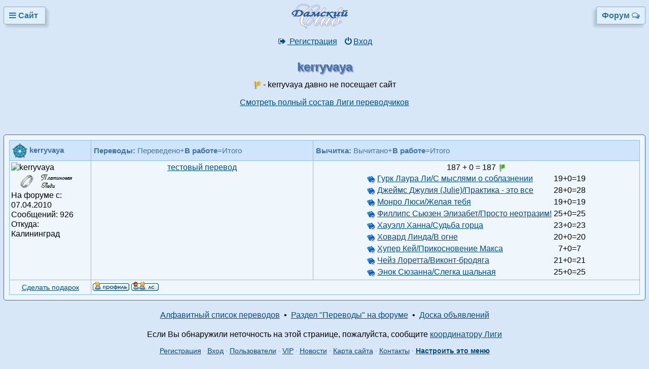

--- FILE ---
content_type: text/html; charset=windows-1251
request_url: https://lady.webnice.ru/forum/translators.php?u=51842
body_size: 4561
content:
<!DOCTYPE html>
<html>
<head>
        <meta http-equiv="Content-Type" content="text/html; charset=windows-1251">
        <meta name="viewport" content="width=device-width">
        <meta name="description" content="Переводы, в которых принимает участие kerryvaya">
        <title>kerryvaya. Информация об участнике Лиги переводчиков :: Дамский клуб LADY</title>
        <link rel="stylesheet" href="templates/Mobile/Mobile.css?4" type="text/css">
        <link rel="stylesheet" href="//maxcdn.bootstrapcdn.com/font-awesome/4.2.0/css/font-awesome.min.css" type="text/css">
                </head>

<body>
<div id="page">
 <div class="panel shadowright" id="leftpanel">
    <div class="menubut">
    <a href="javascript:void(0)" onclick="$('#leftpanel').hide()" class="bg"><i class="fa fa-angle-double-left"></i> Свернуть панель</a>
    <a href="/" title="На главную страницу сайта" target="_blank"><i class="fa fa-home"></i> На главную сайта</a>
    <a href="../yandex.php" title="Поиск по сайту" target="_blank"><i class="fa fa-search"></i> Поиск по сайту</a>
    <a href="javascript:void(0)" onclick="$('#site').toggle();$('i',this).toggleClass('fa-plus fa-minus')"><i class="fa fa-plus"></i> Разделы сайта&#133;</a>
     <div id="site" style="display:none">
     <a href="https://lady.webnice.ru/literature/" title="Литературный каталог: библиотека, отзывы, рейтинги" target="_blank">Литература</a>
     <a href="https://lady.webnice.ru/film/" title="Каталог кинофильмов и телесериалов" target="_blank">Кино</a>
     <a href="https://lady.webnice.ru/beauty/" title="Искусство быть красивой: статьи, гороскопы, сонник" target="_blank">Красота</a>
     <a href="https://lady.webnice.ru/image/" title="Рисование онлайн: виртуальный графический редактор" target="_blank">Рисование</a>
     <a href="https://lady.webnice.ru/gallery/" title="Клубная фотогалерея" target="_blank">Галерея</a>
     <a href="https://lady.webnice.ru/game/" title="Флэш-игры, мультфильмы, видео" target="_blank">Развлечения</a>
     <a href="https://lady.webnice.ru/blogs/" title="Дневники и блоги обитателей форума" target="_blank">Блоги</a>
     <a href="https://lady.webnice.ru/journals/" title="Коллективные блоги" target="_blank">Журналы</a>
     <a href="https://lady.webnice.ru/besedki/" title="Персональные чаты" target="_blank">Беседки</a>
     </div>
    <a href="/send.php" title="Обратная связь с администрацией" target="_blank"><i class="fa fa-envelope-o"></i> Контакты</a>
    </div>
 </div>
 <div class="panel shadowleft" id="rightpanel">
    <div class="menubut">
    <a href="javascript:void(0)" onclick="$('#rightpanel').hide()" class="bg"><i class="fa fa-angle-double-right"></i>Свернуть панель&nbsp;</a>
        <a href="javascript:void(0)" onclick="$('#abc').toggle();$('i',this).toggleClass('fa-plus fa-minus')"><i class="fa fa-plus"></i> Навигаторы&#133;</a>
     <div id="abc" style="display:none">
     <a href="authors.php?genre=1" title="Алфавитный список авторов литературного каталога">Авторы</a>
     <a href="/forum/thanks.php" title="Сказать спасибо другому участнику">Благодарности</a>
     <a href="where_find.php" title="Алфавитный список классификаторов из раздела Где найти">Где найти</a>
     <a href="votes.php" title="Список тем с открытыми голосованиями">Голосования</a>
     <a href="designers.php" title="Дизайнеры, портфолио, работы в продаже">Дизайнерский Бутик</a>
     <a href="/forum/ann.php" title="Объявления о поиске помощников и общефорумных мероприятиях">Доска объявлений</a>
     <a href="/forum/honour.php" title="Пользователи, принимающие активное участие в сервисах сайта">Доска почета</a>
     <a href="moviestars.php" title="Алфавитный список актёров кино">Звёзды кино</a>
     <a href="clubs.php?type=2" title="Алфавитный список землячеств">Землячества</a>
     <a href="calendar.php" title="Календарь событий и дней рождения форумчан">Календарь</a>
     <a href="filmdiary.php" title="Отзывы о фильмах на форуме">Кинодневники</a>
     <a href="clubs.php?type=1" title="Алфавитный список клубов">Клубы</a>
     <a href="vipclubs.php" title="Список приватных VIP-клубов">Клубы VIP</a>
     <a href="contests.php" title="Презентация конкурсов">Конкурсы</a>
     <a href="cooking.php" title="Рецепты посетителей форума">Кулинарная книга</a>
     <a href="faces.php" title="Фотографии посетителей форума">Лица форума</a>
     <a href="polls.php" title="Список быстрых онлайн-опросов">Онлайн-опросы</a>
     <a href="translate.php" title="Алфавитный список переводов">Переводы</a>
     <a href="/forum/gifts.php" title="Подарки и награды участников">Подарки</a>
     <a href="lottings.php" title="Персональные подборки">Подборки</a>
     <a href="/forum/gratters.php" title="Поздравить другого участника">Поздравления</a>
     <a href="plays.php" title="Презентация ролевых игр">Ролевые игры</a>
     <a href="samizdat.php" title="Алфавитный список авторов самиздата">Самиздат</a>
     <a href="serials.php" title="Алфавитный список телесериалов">Сериалы</a>
     <a href="writers.php?type=1" title="Навигатор по разделу Собственное творчество">Собст.творчество</a>
     <a href="writers.php?type=2" title="Навигатор по разделу Фанфики">Фанфики</a>
    </div>
    <a href="faq.php" title="Часто задаваемые вопросы"><i class="fa fa-question-circle"></i> FAQ</a>
            <a href="profile.php?mode=register"><i class="fa fa-sign-out"></i> Регистрация</a>
    <a href="https://lady.webnice.ru/forum/login.php"><i class="fa fa-power-off"></i> Вход</a>
        <a href="" title="Десктоп версия страницы"><i class="fa fa-desktop"></i> Полная версия</a>
    </div>
 </div>


 <div>
  <div class="fleft navbut"><a href="javascript:void(0)" onclick="$('#leftpanel').show()" title="Разделы сайта" class="liteoption shadowright"><i class="fa fa-bars"></i> Сайт&nbsp;</a></div>
  <div class="fright navbut"><a href="javascript:void(0)" onclick="$('#rightpanel').show()" title="Разделы форума" class="liteoption shadowleft">Форум <i class="fa fa-comments-o"></i></a></div>
  <div class="centered"><div id="toplogo"><a href="/forum/" title="На главную страницу форума"><img src="/logo_Mobile.png" alt="На главную"></a></div></div>
 </div>
 <div class="spacer2"></div>
      <div class="centered">
  <a href="profile.php?mode=register"><i class="fa fa-fw fa-sign-out"></i> Регистрация</a> &nbsp;
  <a href="https://lady.webnice.ru/forum/login.php"><i class="fa fa-fw fa-power-off"> </i>Вход</a>
  </div>
   <div class="spacer2"></div>
 <h1 align="center">kerryvaya</h1><p align="center" class="postbody"> <img src="https://webnice.ru/ico/forgot.png" class="ico" alt="Неактивен"> -  kerryvaya давно не посещает сайт</p><p align="center" class="postbody"><a href="translators.php" class="postlink">Смотреть полный состав Лиги переводчиков</a></p><br><br><div>
<table width="100%" cellspacing="0" cellpadding="0" border="0"><tr><td class="forumlinemain">
 <table class="forumline flextable" width="100%" cellspacing="1" cellpadding="3" border="0" id="translatetable">
<tr valign="middle">
<th class="catHead" width="150"><img src="/forum/reward_translate10.png" border="0" alt="Советник" title="Советник" align="absmiddle">
 <span class="name">kerryvaya</span></th>
<th class="catHead">Переводы: <span style="font-weight:normal">Переведено+</span>В работе<span style="font-weight:normal">=Итого</span></th>
<th class="catHead">Вычитка: <span style="font-weight:normal">Вычитано+</span>В работе<span style="font-weight:normal">=Итого</span></th>
</tr><tr><td class="row1" valign="top"><img src="/forum/images/avatars/51/51842.img" border="0" alt="kerryvaya" style="display:block; margin:auto"><a href="ranks.php" target="_blank"><img src="https://webnice.ru/ico/ranks/15_name.png" alt="15" border="0" style="display:block;margin:3px auto"></a>На форуме с: 07.04.2010<br>Сообщений: 926<br>Откуда: Калининград<br></td><td class="row3" align="center" valign="top"><a href="/forum/viewtopic.php?t=9855" target="_blank">тестовый перевод</a></td><td class="row2" align="center" valign="top">187 + 0 = 187 <img src="https://webnice.ru/ico/ready.png" alt="Свободен" class="ico"><div id="user1_51842" class="postbody"><table border="0" cellspacing="2" class="noborder"><tr><td><img src="https://webnice.ru/ico/state/1.png" class="ico" title="Перевод завершен" alt="v"> </td><td><a href="/forum/viewtopic.php?t=16844" target="_blank">Гурк Лаура Ли/С мыслями о соблазнении</a></td>
  <td align="center">19+0=19</td></tr><tr><td><img src="https://webnice.ru/ico/state/1.png" class="ico" title="Перевод завершен" alt="v"> </td><td><a href="/forum/viewtopic.php?t=14065" target="_blank">Джеймс Джулия (Julie)/Практика - это все</a></td>
  <td align="center">28+0=28</td></tr><tr><td><img src="https://webnice.ru/ico/state/1.png" class="ico" title="Перевод завершен" alt="v"> </td><td><a href="/forum/viewtopic.php?t=8798" target="_blank">Монро Люси/Желая тебя</a></td>
  <td align="center">19+0=19</td></tr><tr><td><img src="https://webnice.ru/ico/state/1.png" class="ico" title="Перевод завершен" alt="v"> </td><td><a href="/forum/viewtopic.php?t=11242" target="_blank">Филлипс Сьюзен Элизабет/Просто неотразим!</a></td>
  <td align="center">25+0=25</td></tr><tr><td><img src="https://webnice.ru/ico/state/1.png" class="ico" title="Перевод завершен" alt="v"> </td><td><a href="/forum/viewtopic.php?t=9821" target="_blank">Хауэлл Ханна/Судьба горца</a></td>
  <td align="center">23+0=23</td></tr><tr><td><img src="https://webnice.ru/ico/state/1.png" class="ico" title="Перевод завершен" alt="v"> </td><td><a href="/forum/viewtopic.php?t=14664" target="_blank">Ховард Линда/В огне</a></td>
  <td align="center">20+0=20</td></tr><tr><td><img src="https://webnice.ru/ico/state/1.png" class="ico" title="Перевод завершен" alt="v"> </td><td><a href="/forum/viewtopic.php?t=3975" target="_blank">Хупер Кей/Прикосновение Макса</a></td>
  <td align="center">7+0=7</td></tr><tr><td><img src="https://webnice.ru/ico/state/1.png" class="ico" title="Перевод завершен" alt="v"> </td><td><a href="/forum/viewtopic.php?t=11740" target="_blank">Чейз Лоретта/Виконт-бродяга</a></td>
  <td align="center">21+0=21</td></tr><tr><td><img src="https://webnice.ru/ico/state/1.png" class="ico" title="Перевод завершен" alt="v"> </td><td><a href="/forum/viewtopic.php?t=17626" target="_blank">Энок Сюзанна/Слегка шальная</a></td>
  <td align="center">25+0=25</td></tr></table></div></td></tr>
 <tr>
 <td class="catHead" align="center" valign="middle"><a href="gifts_edit.php?u=51842" class="genmed" target="_blank">Сделать подарок</a></td>
 <td class="catHead" align="left" valign="middle" colspan="2">
 <a href="profile.php?mode=viewprofile&amp;u=51842"><img src="templates/Mobile/images/lang_russian/icon_profile.gif" alt="Профиль" title="Посмотреть профиль" border="0"></a>
 <a href="privmsg.php?mode=post&amp;u=51842"><img src="templates/Mobile/images/lang_russian/icon_pm.gif" alt="ЛС" title="Отправить личное сообщение" border="0"></a></td>
 </tr>
</table>
</td></tr></table></div><br><div class="postbody" style="text-align:center">
<a href="/forum/translate.php" class="postlink">Алфавитный список переводов</a> &nbsp;&bull;&nbsp;
<a href="/forum/viewforum.php?f=38" class="postlink">Раздел &quot;Переводы&quot; на форуме</a> &nbsp;&bull;&nbsp;
<a href="/forum/ann.php?s=38" class="postlink">Доска объявлений</a></div><br><div class="postbody" style="text-align:center">Если Вы обнаружили неточность на этой странице, пожалуйста, сообщите <a href="/forum/profile.php?mode=viewprofile&amp;u=66668">координатору Лиги</a></div><script type="text/javascript" src="https://webnice.ru/js/forum.js?4"></script><script type="text/javascript" src="https://ajax.googleapis.com/ajax/libs/jquery/1.7.2/jquery.min.js"></script><script type="text/javascript">
$(document).ready(function() {

 if (screen.width<1024) {

 $.ajax({url: "https://webnice.ru/js/jquery.mobile.touch.min.js", dataType: "script", cache: true, success: function() {
  $(document).on( "swipeleft swiperight", "#page", function( e ) {
  var txt = "";
   if (txt = window.getSelection)
   txt = window.getSelection().toString();
   else
   txt = document.selection.createRange().text;

   if (txt=="") {
    if ( e.type === "swipeleft" ) {
     if ($("#leftpanel").is(":visible")) {
     $("#leftpanel").hide();
     } else if ($(document).width()-e.swipestart.coords[0]<20) {
     $("#rightpanel").show();
     $("#rightpanel").css("top",$(document).scrollTop());
     }
    } else if ( e.type === "swiperight" ) {
     if ($("#rightpanel").is(":visible")) {
     $("#rightpanel").hide();
     } else if (e.swipestart.coords[0]<20) {
     $("#leftpanel").show();
     $("#leftpanel").css("top",$(document).scrollTop());
     }
    }
   }
  });
 }});
 }

 $(document).mousedown(function(e) {
  if ($(e.target).closest("div.panel").length==0) { $("#leftpanel, #rightpanel").hide(); }
 });

 $(window).scroll(function() {
  if ($(this).scrollTop() > 200) {
  $("#go-top").fadeIn(200);
  } else {
  $("#go-top").fadeOut(200);
  }
 });

 $("#go-top").click(function(event) {
  event.preventDefault();
  $("html, body").animate({scrollTop: 0}, 300);
 });

 $("a.more, a.more2").click(function() {
  $(this).closest("div").find("div.more").toggle();
  return false;
 });

 $("a.more3").click(function() {
  $(this).closest("div").find("div.more3").toggle();
  return false;
 });

});</script><div class="spacer"></div><div class="spacer"></div>
<div class="bottom">
    <a href="/forum/profile.php?mode=register" title="Зарегистрироваться на форуме">Регистрация</a>
  &middot; <a href="https://lady.webnice.ru/forum/login.php" title="Выполнить авторизацию на форуме">Вход</a>
 &middot; <a href="/find_user.php" onclick="return win_open(this.href, 'find_user')" title="Найти пользователя по нику">Пользователи</a>
 &middot; <a href="/vip/" title="Возможности зарегистрированных пользователей">VIP</a>
 &middot; <a href="/news.php" title="Новости сайта, подписка на рассылку">Новости</a>
 &middot; <a href="/map.php" title="Список всех разделов сайта">Карта сайта</a>
 &middot; <a href="/send.php" title="Отправить письмо администрации">Контакты</a>
  &middot; <a href="/forum/mylinks.php" target="_blank" title="Настроить избранные ссылки для меню навигации"><b>Настроить это меню</b></a><br><br></div>
<a id="go-top" href="#"><i class="fa fa-angle-up"></i></a>
</div>
</body>
</html>

--- FILE ---
content_type: text/css
request_url: https://lady.webnice.ru/forum/templates/Mobile/Mobile.css?4
body_size: 2796
content:
body {
        background: #D7E7F7;
        margin: 0;
        padding: 0;
        font-family: Verdana, Tahoma, Arial, sans-serif;
        font-size: 1em;
        line-height: 1.2em;
}

#page { padding:7px; position:relative; }

img { border: none; }

h1 { color: #3D73A9; font-size: 1.5em; text-shadow:2px 2px 2px #7D7DAC; }
h1.inline { display:inline;color:black;font-size:1em;text-shadow:none;font-weight:normal; }

h2 { margin: 0 0 0.5em 0; color: #3D73A9; font-size: 1.15em; }

p.titleish { font-weight: bold; }

.info {
       background-color: #f7fbff;
       border:1px solid #8ABCEE;
       border-radius: 5px;
       padding: 5px;
       font-size: 0.95em;
}

.bread {
       background-color: #eff7fc;
       border-radius: 5px;
       padding: 7px;
       font-size: 0.95em;
       margin-bottom:5px;
       border: 1px solid #afd3f7;
}
.bread a:link, .bread a:visited {       color: #2e6e9e;
       text-decoration:none;
       font-weight: bold
}
.bread a:hover {
       text-decoration:underline;
}
p.postbodytopinfo {
        padding-bottom: 2px;
        margin: 0;
        font-size: 0.9em;
        border-bottom: 1px dotted #8ABCEE;
}

table.dotted td { border-bottom: 1px dotted #8ABCEE; }

a:link    { color:#004B82; }
a:visited { color:#4A8EBF; text-decoration:none; }
a:hover   { color:#027FD8; }

a.cattitle, a.forumlink, a.topictitle                 { color:#004B82; text-decoration:none; border-bottom:1px solid #004B82; }
a.cattitle:visited, a.forumlink:visited, a.topictitle:visited { color:#004B82; text-decoration:none; border-bottom:1px solid #C7DFED; }
a.cattitle:hover, a.forumlink:hover, a.topictitle:hover     { color:#027FD8; text-decoration:none; border-bottom:3px double #027FD8; }


.alignedright {
        text-align: right;
}

.centered { text-align: center; }
.menu { z-index:1000; position:relative; }

div.left {
        padding: 0;
}

.padding { padding:5px; }

.padding1 { padding: 10px; }

div.base, div.posts {
        background: #8abcee;
        padding: 5px;
        border: 1px solid #2E6E9E;
        margin-bottom: 10px;
        border-radius: 5px;
}

.inside a { color:white; }
.inside a:hover { color:#EFF7FC; }

div.text, div.postblock, .forumlinemain {
        background: #eff6fc;
        padding: 10px;
        border: 1px solid #2E6E9E;
        border-radius:5px;
        overflow: auto;
        position: relative;
}

.postblock, .bottom1 {
        margin-bottom: 4px;
}

.middle img {vertical-align:middle;}

a.more, input.more  { position:absolute; top:5px; right:5px; }
a.more2 {
  background-color: #dfeffc !important;
  border: 1px solid #74b2e2 !important;
  color: #2e6e9e !important;
  color: #333;
  font-weight: bold;
  padding: 8px;
  text-align: center;
  border-radius:45px 0 5px 0;
  position:absolute;
  bottom:0;
  right:0;
  text-decoration:none;
  border-bottom:0 !important;
  border-right:0 !important;
  }
div.more { display:none; line-height:1.5em; padding:10px; margin:5px; background-color: #F7FBFF; border: 1px dotted #8ABCEE; border-radius:5px; }

div.dd_b   { float:right; margin-left:5px; white-space:nowrap; }
a.more3_l { border-radius: 3px 0 0 3px !important; }
a.more3   { border-radius: 0 3px 3px 0 !important; border-left:0 !important;}
div.more3 { display:none; text-align: left; padding:0; margin:-5px 0 0 0; border: 1px dotted #74b2e2; border-top:0; border-radius:0; }
div.more3 a { display:block; line-height:1em !important; border:0 !important; background-color:none !important }

div.raside { background-color:#DFEFFC; padding:0 5px 0 20px; border:1px solid #D7E7F7; border-radius:40px 0px 0 0px; }

table.topics, table.forumline {
        padding: 5px;
        background: #eff6fc;
        width: 100%;
        text-align: left;
        border-collapse: collapse
}
table.topics td, table.topics th, table.forumline td, table.forumline th {
        border: 1px solid #8ABCEE;
}

th  { color: #3D73A9;
      font-size: 0.95em;
      background-color:#CFE5FC;
      padding:5px;
      font-family: Arial;
}

div.bottom {
        color: grey;
        text-align: center;
        clear: both;
        font-size:0.9em;
}

div.spacer {
        clear:both;
        height:7px;
}

div.spacer2 {
        clear:both;
        height:15px;
}

.postblock img, .postbody img, .postdetails img {max-width:100%;height:auto;}
div.postbody, div.postblock {word-wrap:break-word;overflow-wrap: break-word;}
.genmed   { font-size: 0.85em; }
.code {
 font-family: Courier, 'Courier New', sans-serif; font-size: 0.95em;
 background-color: #F7FBFF; border: 1px solid #8ABCEE;padding:5px;margin-top:3px
}
.tablequote{margin:0 5px 0 20px;display:table}
.quote {
 font-size: 0.95em;
 background-color: #F7FBFF;
 border: 1px solid #8ABCEE;
 border-radius: 5px;
 padding: 3px;
 margin-top: 3px;
}
textarea,input[type="text"]{font-family:Verdana,Tahoma,Arial,sans-serif;font-size:1em}
.spoiler{display:table;min-width:285px;border:1px solid #8ABCEE;margin:5px;padding:5px;clear:left;border-radius:3px;background-color:#f7fbff;border-collapse:separate;}
.spoilerheader{font-weight:bold;background-image:url(//webnice.ru/ico/spoiler.png);background-repeat:no-repeat;padding-left:20px;font-size:0.95em;background-position: 0 50%;}
.spoilerheader a, .videoheader a {text-decoration:none;display:block}
.spoilerbody{padding:5px 0;}
.video{display:table;min-width:285px;border:1px solid #8ABCEE;margin:5px;padding:5px;clear:left;border-radius:3px;background-color:#f7fbff;border-collapse:separate;max-width:650px}
.videoheader{font-weight:bold;background-image:url(//webnice.ru/ico/video.png);background-repeat:no-repeat;padding-left:20px;font-size:0.95em;background-position: 0 50%;}
.videobody{padding:5px;}
.share{padding:4px; border:1px solid #8ABCEE; display:table; margin:5px; clear:both; border-radius:3px; border-collapse:separate;}

.navbut a:link, .navbut a:visited, .navbut big {
background-color: #eff6fc;
border: 1px solid #74b2e2;
border-radius: 3px;
padding: 8px 10px;text-decoration: none;
line-height: 3em;
}

.menubut a:link, .menubut a:visited {
background-color: #fafafa;
border: 1px solid #cccccc;
padding: 8px 10px;
text-decoration: none;
display:block;
line-height:1em;
}
.navbut a:hover, .navbut big { background-color:#e4f1fb; }
.navbut big { font-weight: bold; font-size:1em; }
.navbut img { vertical-align:middle; margin-top:-3px }
.postdetails { font-size:0.9em }
.postdetails img { vertical-align:middle; }
div.fleft { float:left; }
div.fright { float:right; }
div.fcol { min-width: 250px; }
.liteoption {
  -webkit-appearance:none;
  background-color: #dfeffc !important;
  border: 1px solid #74b2e2 !important;
  color: #2e6e9e !important;
  border-radius: 3px;
  box-shadow: inset 0 0 1px 1px #f6f6f6;
  color: #333;
  font-weight: bold;
  line-height: 1;
  padding: 8px;
  text-align: center;
  text-shadow: 0 1px 0 #fff;
  min-width: 5em;
}

.liteoption:hover {
    background-color: #e4f1fb !important;
    box-shadow: inset 0 0 1px 1px #eaeaea;
    color: #125F96;
    cursor: pointer;
}

.liteoption:active {
    background-color: #d0d0d0;
    box-shadow: inset 0 0 1px 1px #e3e3e3;
    color: #000;
}
select.liteoption { padding:2px; text-align:left; }
.helpline{background-color:#EAEFF2;border-style:none;padding:2px;display:inline-block;width:calc(100% - 200px);font-size:0.75rem}
.ava { border:0; border-radius:25px; vertical-align:middle; width:50px; height:50px; }
.avacol {width:156px; box-sizing:border-box;}
#leftpanel {position:absolute;top:0;left:0;display:none;z-index:1001;}
#rightpanel {position:absolute;top:0;right:0;display:none;z-index:1001;}
#rightpanel i {float:right}
.shadowright { box-shadow: 5px 5px 5px rgba(0, 0, 0, 0.15) }
.shadowleft  { box-shadow: -5px 5px 5px rgba(0, 0, 0, 0.15) }
.panel a:link, .panel a:visited {
background-color: #F7FBFF;
border: 1px solid #69ACEF;
padding: 15px 10px;
text-decoration: none;
display:block;
line-height:1em;
}
.panel a:hover {
background-color: #dfeffc;
}
.bg {background-color: #E3EFF9 !important}
.btngroup { margin:10px 0 }
.btngroup input { padding:3px; background-color:#F0F0F0; min-width:3em; }
.java { text-decoration:none; border-bottom:1px dotted blue; }
.navgroup a, .navgroup input, .navgroup select  { line-height: 1.5; margin:4px; }
#go-top { text-decoration:none;
 color:#111;
 background-color: #e4f1fb;
 opacity: 0.8;
 bottom: 0.5em;
 display: none;
 padding: 8px 14px;
 position: fixed;
 right: 1.7em;
 font-size: 1.5em;
 z-index: 99999;
}
table.noborder td, table.noborder th {border:0}
table.layout {table-layout:fixed;width:100%;}#toplogo { width:117px; height:50px; overflow:hidden; margin:auto; }
#toplogo img { height:50px; width:167px; border:0; }
.ico { width:16px; border:none; vertical-align:middle; }
th.header { cursor: pointer; }
th.headerSortUp   { background-image: url(//webnice.ru/ico/asc.gif); background-color:#9FCDFC; background-repeat: no-repeat; background-position: center right; padding-right: 20px; margin-right: -1px; }
th.headerSortDown { background-image: url(//webnice.ru/ico/desc.gif); background-color:#9FCDFC; background-repeat: no-repeat; background-position: center right; padding-right: 20px; margin-right: -1px; }
#lenta_footer { max-width:100%; overflow:hidden; font-family:Verdana,Tahoma;font-size:11px; text-align:center; }
@media screen and (max-width: 650px) {
 div.fcol {
 padding-left: 0 !important;
 width: auto !important;
 float: none !important;
 }
 .avacol { width:26%; max-width:156px;}
 table.flextable tr {
 display: -webkit-flex;
 display: flex;
 -webkit-flex-wrap: wrap;
 flex-wrap: wrap;
 border:2px solid #8ABCEE;
 margin-bottom:3px;
 }
 table.flextable td,table.flextable th {
 display: block;
 -webkit-flex-grow: 1;
 flex-grow: 1;
 word-wrap:break-word;
 width:auto;
 }
 .flex-first {
 background-color: #CFE5FC;
 min-width:100%;
 box-sizing:border-box;
 -webkit-order: -1;
 order:-1;
 -webkit-flex: 1 0 100%;
 padding:5px !important;
 }
 .flex-min { flex-grow: 0 !important }
 input, select { max-width:190px; }
 .spoilerbody img, .videobody iframe {max-width:100%;height:auto;}
 textarea, object, embed {max-width:100%; box-sizing: border-box;}
#lenta_footer table.flextable td{flex-basis:30%}
div.tablequote{display:block;}
}
@media screen and (max-width: 460px) {
 #toplogo { width:50px; max-width:50px; }
 #toplogo img { width:167px; max-width:167px; margin-left:-117px; padding-right:117px; }
 .helpline {width:100%}
}

--- FILE ---
content_type: application/javascript; charset=WINDOWS-1251
request_url: https://webnice.ru/js/forum.js?4
body_size: 993
content:
function gotopage(url,perpage,defpage) {
defpage=defpage||1;
perpage=perpage||15;
page=prompt('Введите номер страницы',defpage);
 if (page>0) {
 page=(page-1)*perpage;
 window.location=url+ "&start=" + page;
 }
 return false;
}

function spoiler(el) {
p=el.parentNode.parentNode;
n=p.lastChild;
 if(n.style.display=='none'){
 p.style.display='block';
 n.style.display='block';
 } else {
 n.style.display='none';
 p.style.display='table';
 }
return false;
}

function video(el) {
var p=el.parentNode.parentNode;
var n=p.lastChild;
 if(n.style.display=='none'){
 p.style.display='block';
 n.style.display='block';
  if (n.innerHTML=="") {
  var src='';
  var url=el.getAttribute("data-url");
   if (ac=url.match(/youtu(?:\.be|be.com)\/(?:watch\?v=|v\/|embed\/)?([A-Za-z0-9\-_]+)/)) {
   src='https://www.youtube.com/embed/'+ac[1];
   } else if (ac=url.match(/rutube.ru\/video\/([a-f0-9]+)/)) {
   src='//rutube.ru/pl/?pl_id&pl_type&pl_video='+ac[1];
   } else if (ac=url.match(/vimeo.com\/(?:video\/)?(\d+)/)) {
   src='https://player.vimeo.com/video/'+ac[1];
   }
   if (src!='') {
   code='<iframe width="640" height="385" src="'+src+'" frameborder="0" frameborder="0" allow="autoplay; encrypted-media" allowfullscreen></iframe>';
   } else {
   code='Не удалось вставить видео по ссылке <a href="'+url+'" target="_blank">'+url+'</a>';
   }
  n.innerHTML=code;
  }
 } else {
 n.style.display='none';
 p.style.display='table';
 }
return false;
}

function get_selected_text() {
var txt = "";
 if (txt = window.getSelection) {
 txt = window.getSelection().toString();
 } else {
 txt = document.selection.createRange().text;
 }
return txt;
}

function win_open(href,target) {
 if (target=='smilies' || target=='smilies2' || target=='smilies3' || target=='smilies4') {
 var params='left=500,width=355,height='+(screen.availHeight-150)+',resizable=yes,scrollbars=yes';
 } else if (target=='uploads') {
 var params='height='+(screen.availHeight-150)+',width=550,resizable=yes,scrollbars=yes';
 } else if (target=='find_user') {
 var params='status,resizable,scrollbars,width=455';
 } else if (target=='complain' || target=='headtopics') {
 var params='height=440,width=8000,resizable=yes,scrollbars=yes';
 } else if (target=='html_editor' || target=='draft') { var params='height='+(screen.availHeight-150)+',width=1000,resizable=yes,scrollbars=yes';
 } else { var params='height=250,width=1000,resizable=yes,scrollbars=yes';
 }
var newWin=window.open(href,target,params);
newWin.focus();
 if (target=='literacy') {
 var selected_text=get_selected_text();
  if (selected_text) {
   newWin.onload = function() {
   newWin.document.getElementById("note").value="Выделенный текст ошибки: "+selected_text;
   }
  }
 }
return false;
}